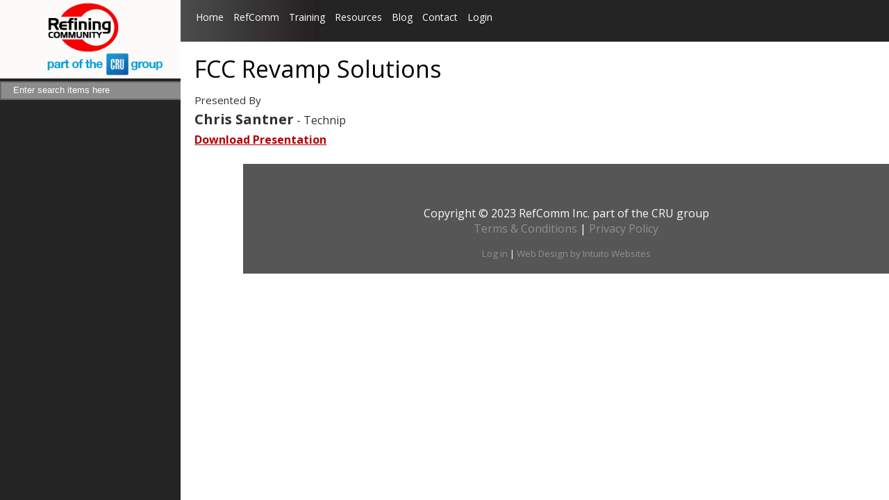

--- FILE ---
content_type: text/html; charset=UTF-8
request_url: https://refiningcommunity.com/presentation/fcc-revamp-solutions/
body_size: 11666
content:
<!DOCTYPE html>
<html lang="en">

	<head>
		<!-- Google Tag Manager -->
<script>(function(w,d,s,l,i){w[l]=w[l]||[];w[l].push({'gtm.start':
new Date().getTime(),event:'gtm.js'});var f=d.getElementsByTagName(s)[0],
j=d.createElement(s),dl=l!='dataLayer'?'&l='+l:'';j.async=true;j.src=
'https://www.googletagmanager.com/gtm.js?id='+i+dl;f.parentNode.insertBefore(j,f);
})(window,document,'script','dataLayer','GTM-5S835Z3');</script>
<!-- End Google Tag Manager -->
		<meta charset="utf-8" />
		<meta name="viewport" content="width=device-width, initial-scale=1.0" />
		<title>
			Refining Community 
			 |  &raquo; FCC Revamp Solutions		</title>
		<link rel="alternate" type="application/rss+xml" title="Refining Community RSS Feed" href="https://refiningcommunity.com/feed/" />
		<link rel="pingback" href="https://refiningcommunity.com/xmlrpc.php" />
		<link rel="stylesheet" href="https://refiningcommunity.com/wp-content/themes/refining-community/style.css" type="text/css" media="screen" />
		<script src="https://refiningcommunity.com/wp-content/themes/refining-community/js/respond.min.js"></script>
		<link rel='stylesheet' href='http://fonts.googleapis.com/css?family=Open+Sans:400,700' type='text/css' media="screen" />
		<link href='http://fonts.googleapis.com/css?family=Open+Sans+Condensed:700,300' rel='stylesheet' type='text/css'>
		<link rel="icon" href="https://refiningcommunity.com/wp-content/themes/refining-community/favicon.png" type="image/png" />
				        		

        <!--[if lt IE 9]>
    		<script>
            document.createElement('header');
            document.createElement('nav');
            document.createElement('section');
            document.createElement('article');
            document.createElement('aside');
            document.createElement('footer');
            document.createElement('hgroup');
            </script>
            
            <style>
                header, nav, section, article, aside, footer, hgroup { 
                    display: block; }
            </style>
     
	        <link rel="stylesheet" href="https://refiningcommunity.com/wp-content/themes/refining-community/style-ie.css">
        <![endif]-->
        
		<meta name='robots' content='max-image-preview:large' />
	<style>img:is([sizes="auto" i], [sizes^="auto," i]) { contain-intrinsic-size: 3000px 1500px }</style>
	<link rel='dns-prefetch' href='//fonts.googleapis.com' />
<link rel='dns-prefetch' href='//www.googletagmanager.com' />
<script type="text/javascript">
/* <![CDATA[ */
window._wpemojiSettings = {"baseUrl":"https:\/\/s.w.org\/images\/core\/emoji\/16.0.1\/72x72\/","ext":".png","svgUrl":"https:\/\/s.w.org\/images\/core\/emoji\/16.0.1\/svg\/","svgExt":".svg","source":{"concatemoji":"https:\/\/refiningcommunity.com\/wp-includes\/js\/wp-emoji-release.min.js?ver=6.8.3"}};
/*! This file is auto-generated */
!function(s,n){var o,i,e;function c(e){try{var t={supportTests:e,timestamp:(new Date).valueOf()};sessionStorage.setItem(o,JSON.stringify(t))}catch(e){}}function p(e,t,n){e.clearRect(0,0,e.canvas.width,e.canvas.height),e.fillText(t,0,0);var t=new Uint32Array(e.getImageData(0,0,e.canvas.width,e.canvas.height).data),a=(e.clearRect(0,0,e.canvas.width,e.canvas.height),e.fillText(n,0,0),new Uint32Array(e.getImageData(0,0,e.canvas.width,e.canvas.height).data));return t.every(function(e,t){return e===a[t]})}function u(e,t){e.clearRect(0,0,e.canvas.width,e.canvas.height),e.fillText(t,0,0);for(var n=e.getImageData(16,16,1,1),a=0;a<n.data.length;a++)if(0!==n.data[a])return!1;return!0}function f(e,t,n,a){switch(t){case"flag":return n(e,"\ud83c\udff3\ufe0f\u200d\u26a7\ufe0f","\ud83c\udff3\ufe0f\u200b\u26a7\ufe0f")?!1:!n(e,"\ud83c\udde8\ud83c\uddf6","\ud83c\udde8\u200b\ud83c\uddf6")&&!n(e,"\ud83c\udff4\udb40\udc67\udb40\udc62\udb40\udc65\udb40\udc6e\udb40\udc67\udb40\udc7f","\ud83c\udff4\u200b\udb40\udc67\u200b\udb40\udc62\u200b\udb40\udc65\u200b\udb40\udc6e\u200b\udb40\udc67\u200b\udb40\udc7f");case"emoji":return!a(e,"\ud83e\udedf")}return!1}function g(e,t,n,a){var r="undefined"!=typeof WorkerGlobalScope&&self instanceof WorkerGlobalScope?new OffscreenCanvas(300,150):s.createElement("canvas"),o=r.getContext("2d",{willReadFrequently:!0}),i=(o.textBaseline="top",o.font="600 32px Arial",{});return e.forEach(function(e){i[e]=t(o,e,n,a)}),i}function t(e){var t=s.createElement("script");t.src=e,t.defer=!0,s.head.appendChild(t)}"undefined"!=typeof Promise&&(o="wpEmojiSettingsSupports",i=["flag","emoji"],n.supports={everything:!0,everythingExceptFlag:!0},e=new Promise(function(e){s.addEventListener("DOMContentLoaded",e,{once:!0})}),new Promise(function(t){var n=function(){try{var e=JSON.parse(sessionStorage.getItem(o));if("object"==typeof e&&"number"==typeof e.timestamp&&(new Date).valueOf()<e.timestamp+604800&&"object"==typeof e.supportTests)return e.supportTests}catch(e){}return null}();if(!n){if("undefined"!=typeof Worker&&"undefined"!=typeof OffscreenCanvas&&"undefined"!=typeof URL&&URL.createObjectURL&&"undefined"!=typeof Blob)try{var e="postMessage("+g.toString()+"("+[JSON.stringify(i),f.toString(),p.toString(),u.toString()].join(",")+"));",a=new Blob([e],{type:"text/javascript"}),r=new Worker(URL.createObjectURL(a),{name:"wpTestEmojiSupports"});return void(r.onmessage=function(e){c(n=e.data),r.terminate(),t(n)})}catch(e){}c(n=g(i,f,p,u))}t(n)}).then(function(e){for(var t in e)n.supports[t]=e[t],n.supports.everything=n.supports.everything&&n.supports[t],"flag"!==t&&(n.supports.everythingExceptFlag=n.supports.everythingExceptFlag&&n.supports[t]);n.supports.everythingExceptFlag=n.supports.everythingExceptFlag&&!n.supports.flag,n.DOMReady=!1,n.readyCallback=function(){n.DOMReady=!0}}).then(function(){return e}).then(function(){var e;n.supports.everything||(n.readyCallback(),(e=n.source||{}).concatemoji?t(e.concatemoji):e.wpemoji&&e.twemoji&&(t(e.twemoji),t(e.wpemoji)))}))}((window,document),window._wpemojiSettings);
/* ]]> */
</script>
<link rel='stylesheet' id='farbtastic-css' href='https://refiningcommunity.com/wp-admin/css/farbtastic.min.css?ver=1.3u1' type='text/css' media='all' />
<link rel='stylesheet' id='upme_google_fonts-css' href='//fonts.googleapis.com/css?family=Open+Sans%3A400italic%2C700italic%2C400%2C700&#038;subset=latin%2Clatin-ext&#038;ver=6.8.3' type='text/css' media='all' />
<link rel='stylesheet' id='upme_font_awesome-css' href='https://refiningcommunity.com/wp-content/plugins/upme/css/font-awesome.min.css?ver=6.8.3' type='text/css' media='all' />
<link rel='stylesheet' id='upme_css-css' href='https://refiningcommunity.com/wp-content/plugins/upme/css/upme.css?ver=6.8.3' type='text/css' media='all' />
<link rel='stylesheet' id='upme_style-css' href='https://refiningcommunity.com/wp-content/plugins/upme/styles/default.css?ver=6.8.3' type='text/css' media='all' />
<link rel='stylesheet' id='upme_responsive-css' href='https://refiningcommunity.com/wp-content/plugins/upme/css/upme-responsive.css?ver=6.8.3' type='text/css' media='all' />
<style id='wp-emoji-styles-inline-css' type='text/css'>

	img.wp-smiley, img.emoji {
		display: inline !important;
		border: none !important;
		box-shadow: none !important;
		height: 1em !important;
		width: 1em !important;
		margin: 0 0.07em !important;
		vertical-align: -0.1em !important;
		background: none !important;
		padding: 0 !important;
	}
</style>
<link rel='stylesheet' id='wp-block-library-css' href='https://refiningcommunity.com/wp-includes/css/dist/block-library/style.min.css?ver=6.8.3' type='text/css' media='all' />
<style id='classic-theme-styles-inline-css' type='text/css'>
/*! This file is auto-generated */
.wp-block-button__link{color:#fff;background-color:#32373c;border-radius:9999px;box-shadow:none;text-decoration:none;padding:calc(.667em + 2px) calc(1.333em + 2px);font-size:1.125em}.wp-block-file__button{background:#32373c;color:#fff;text-decoration:none}
</style>
<style id='global-styles-inline-css' type='text/css'>
:root{--wp--preset--aspect-ratio--square: 1;--wp--preset--aspect-ratio--4-3: 4/3;--wp--preset--aspect-ratio--3-4: 3/4;--wp--preset--aspect-ratio--3-2: 3/2;--wp--preset--aspect-ratio--2-3: 2/3;--wp--preset--aspect-ratio--16-9: 16/9;--wp--preset--aspect-ratio--9-16: 9/16;--wp--preset--color--black: #000000;--wp--preset--color--cyan-bluish-gray: #abb8c3;--wp--preset--color--white: #ffffff;--wp--preset--color--pale-pink: #f78da7;--wp--preset--color--vivid-red: #cf2e2e;--wp--preset--color--luminous-vivid-orange: #ff6900;--wp--preset--color--luminous-vivid-amber: #fcb900;--wp--preset--color--light-green-cyan: #7bdcb5;--wp--preset--color--vivid-green-cyan: #00d084;--wp--preset--color--pale-cyan-blue: #8ed1fc;--wp--preset--color--vivid-cyan-blue: #0693e3;--wp--preset--color--vivid-purple: #9b51e0;--wp--preset--gradient--vivid-cyan-blue-to-vivid-purple: linear-gradient(135deg,rgba(6,147,227,1) 0%,rgb(155,81,224) 100%);--wp--preset--gradient--light-green-cyan-to-vivid-green-cyan: linear-gradient(135deg,rgb(122,220,180) 0%,rgb(0,208,130) 100%);--wp--preset--gradient--luminous-vivid-amber-to-luminous-vivid-orange: linear-gradient(135deg,rgba(252,185,0,1) 0%,rgba(255,105,0,1) 100%);--wp--preset--gradient--luminous-vivid-orange-to-vivid-red: linear-gradient(135deg,rgba(255,105,0,1) 0%,rgb(207,46,46) 100%);--wp--preset--gradient--very-light-gray-to-cyan-bluish-gray: linear-gradient(135deg,rgb(238,238,238) 0%,rgb(169,184,195) 100%);--wp--preset--gradient--cool-to-warm-spectrum: linear-gradient(135deg,rgb(74,234,220) 0%,rgb(151,120,209) 20%,rgb(207,42,186) 40%,rgb(238,44,130) 60%,rgb(251,105,98) 80%,rgb(254,248,76) 100%);--wp--preset--gradient--blush-light-purple: linear-gradient(135deg,rgb(255,206,236) 0%,rgb(152,150,240) 100%);--wp--preset--gradient--blush-bordeaux: linear-gradient(135deg,rgb(254,205,165) 0%,rgb(254,45,45) 50%,rgb(107,0,62) 100%);--wp--preset--gradient--luminous-dusk: linear-gradient(135deg,rgb(255,203,112) 0%,rgb(199,81,192) 50%,rgb(65,88,208) 100%);--wp--preset--gradient--pale-ocean: linear-gradient(135deg,rgb(255,245,203) 0%,rgb(182,227,212) 50%,rgb(51,167,181) 100%);--wp--preset--gradient--electric-grass: linear-gradient(135deg,rgb(202,248,128) 0%,rgb(113,206,126) 100%);--wp--preset--gradient--midnight: linear-gradient(135deg,rgb(2,3,129) 0%,rgb(40,116,252) 100%);--wp--preset--font-size--small: 13px;--wp--preset--font-size--medium: 20px;--wp--preset--font-size--large: 36px;--wp--preset--font-size--x-large: 42px;--wp--preset--spacing--20: 0.44rem;--wp--preset--spacing--30: 0.67rem;--wp--preset--spacing--40: 1rem;--wp--preset--spacing--50: 1.5rem;--wp--preset--spacing--60: 2.25rem;--wp--preset--spacing--70: 3.38rem;--wp--preset--spacing--80: 5.06rem;--wp--preset--shadow--natural: 6px 6px 9px rgba(0, 0, 0, 0.2);--wp--preset--shadow--deep: 12px 12px 50px rgba(0, 0, 0, 0.4);--wp--preset--shadow--sharp: 6px 6px 0px rgba(0, 0, 0, 0.2);--wp--preset--shadow--outlined: 6px 6px 0px -3px rgba(255, 255, 255, 1), 6px 6px rgba(0, 0, 0, 1);--wp--preset--shadow--crisp: 6px 6px 0px rgba(0, 0, 0, 1);}:where(.is-layout-flex){gap: 0.5em;}:where(.is-layout-grid){gap: 0.5em;}body .is-layout-flex{display: flex;}.is-layout-flex{flex-wrap: wrap;align-items: center;}.is-layout-flex > :is(*, div){margin: 0;}body .is-layout-grid{display: grid;}.is-layout-grid > :is(*, div){margin: 0;}:where(.wp-block-columns.is-layout-flex){gap: 2em;}:where(.wp-block-columns.is-layout-grid){gap: 2em;}:where(.wp-block-post-template.is-layout-flex){gap: 1.25em;}:where(.wp-block-post-template.is-layout-grid){gap: 1.25em;}.has-black-color{color: var(--wp--preset--color--black) !important;}.has-cyan-bluish-gray-color{color: var(--wp--preset--color--cyan-bluish-gray) !important;}.has-white-color{color: var(--wp--preset--color--white) !important;}.has-pale-pink-color{color: var(--wp--preset--color--pale-pink) !important;}.has-vivid-red-color{color: var(--wp--preset--color--vivid-red) !important;}.has-luminous-vivid-orange-color{color: var(--wp--preset--color--luminous-vivid-orange) !important;}.has-luminous-vivid-amber-color{color: var(--wp--preset--color--luminous-vivid-amber) !important;}.has-light-green-cyan-color{color: var(--wp--preset--color--light-green-cyan) !important;}.has-vivid-green-cyan-color{color: var(--wp--preset--color--vivid-green-cyan) !important;}.has-pale-cyan-blue-color{color: var(--wp--preset--color--pale-cyan-blue) !important;}.has-vivid-cyan-blue-color{color: var(--wp--preset--color--vivid-cyan-blue) !important;}.has-vivid-purple-color{color: var(--wp--preset--color--vivid-purple) !important;}.has-black-background-color{background-color: var(--wp--preset--color--black) !important;}.has-cyan-bluish-gray-background-color{background-color: var(--wp--preset--color--cyan-bluish-gray) !important;}.has-white-background-color{background-color: var(--wp--preset--color--white) !important;}.has-pale-pink-background-color{background-color: var(--wp--preset--color--pale-pink) !important;}.has-vivid-red-background-color{background-color: var(--wp--preset--color--vivid-red) !important;}.has-luminous-vivid-orange-background-color{background-color: var(--wp--preset--color--luminous-vivid-orange) !important;}.has-luminous-vivid-amber-background-color{background-color: var(--wp--preset--color--luminous-vivid-amber) !important;}.has-light-green-cyan-background-color{background-color: var(--wp--preset--color--light-green-cyan) !important;}.has-vivid-green-cyan-background-color{background-color: var(--wp--preset--color--vivid-green-cyan) !important;}.has-pale-cyan-blue-background-color{background-color: var(--wp--preset--color--pale-cyan-blue) !important;}.has-vivid-cyan-blue-background-color{background-color: var(--wp--preset--color--vivid-cyan-blue) !important;}.has-vivid-purple-background-color{background-color: var(--wp--preset--color--vivid-purple) !important;}.has-black-border-color{border-color: var(--wp--preset--color--black) !important;}.has-cyan-bluish-gray-border-color{border-color: var(--wp--preset--color--cyan-bluish-gray) !important;}.has-white-border-color{border-color: var(--wp--preset--color--white) !important;}.has-pale-pink-border-color{border-color: var(--wp--preset--color--pale-pink) !important;}.has-vivid-red-border-color{border-color: var(--wp--preset--color--vivid-red) !important;}.has-luminous-vivid-orange-border-color{border-color: var(--wp--preset--color--luminous-vivid-orange) !important;}.has-luminous-vivid-amber-border-color{border-color: var(--wp--preset--color--luminous-vivid-amber) !important;}.has-light-green-cyan-border-color{border-color: var(--wp--preset--color--light-green-cyan) !important;}.has-vivid-green-cyan-border-color{border-color: var(--wp--preset--color--vivid-green-cyan) !important;}.has-pale-cyan-blue-border-color{border-color: var(--wp--preset--color--pale-cyan-blue) !important;}.has-vivid-cyan-blue-border-color{border-color: var(--wp--preset--color--vivid-cyan-blue) !important;}.has-vivid-purple-border-color{border-color: var(--wp--preset--color--vivid-purple) !important;}.has-vivid-cyan-blue-to-vivid-purple-gradient-background{background: var(--wp--preset--gradient--vivid-cyan-blue-to-vivid-purple) !important;}.has-light-green-cyan-to-vivid-green-cyan-gradient-background{background: var(--wp--preset--gradient--light-green-cyan-to-vivid-green-cyan) !important;}.has-luminous-vivid-amber-to-luminous-vivid-orange-gradient-background{background: var(--wp--preset--gradient--luminous-vivid-amber-to-luminous-vivid-orange) !important;}.has-luminous-vivid-orange-to-vivid-red-gradient-background{background: var(--wp--preset--gradient--luminous-vivid-orange-to-vivid-red) !important;}.has-very-light-gray-to-cyan-bluish-gray-gradient-background{background: var(--wp--preset--gradient--very-light-gray-to-cyan-bluish-gray) !important;}.has-cool-to-warm-spectrum-gradient-background{background: var(--wp--preset--gradient--cool-to-warm-spectrum) !important;}.has-blush-light-purple-gradient-background{background: var(--wp--preset--gradient--blush-light-purple) !important;}.has-blush-bordeaux-gradient-background{background: var(--wp--preset--gradient--blush-bordeaux) !important;}.has-luminous-dusk-gradient-background{background: var(--wp--preset--gradient--luminous-dusk) !important;}.has-pale-ocean-gradient-background{background: var(--wp--preset--gradient--pale-ocean) !important;}.has-electric-grass-gradient-background{background: var(--wp--preset--gradient--electric-grass) !important;}.has-midnight-gradient-background{background: var(--wp--preset--gradient--midnight) !important;}.has-small-font-size{font-size: var(--wp--preset--font-size--small) !important;}.has-medium-font-size{font-size: var(--wp--preset--font-size--medium) !important;}.has-large-font-size{font-size: var(--wp--preset--font-size--large) !important;}.has-x-large-font-size{font-size: var(--wp--preset--font-size--x-large) !important;}
:where(.wp-block-post-template.is-layout-flex){gap: 1.25em;}:where(.wp-block-post-template.is-layout-grid){gap: 1.25em;}
:where(.wp-block-columns.is-layout-flex){gap: 2em;}:where(.wp-block-columns.is-layout-grid){gap: 2em;}
:root :where(.wp-block-pullquote){font-size: 1.5em;line-height: 1.6;}
</style>
<link rel='stylesheet' id='ajax-load-more-css' href='https://refiningcommunity.com/wp-content/plugins/ajax-load-more/core/css/ajax-load-more.css?ver=6.8.3' type='text/css' media='all' />
<link rel='stylesheet' id='contact-form-7-css' href='https://refiningcommunity.com/wp-content/plugins/contact-form-7/includes/css/styles.css?ver=4.3.1' type='text/css' media='all' />
<link rel='stylesheet' id='post-tiles-css' href='https://refiningcommunity.com/wp-content/plugins/post-tiles/post-tiles.css?ver=1687390669' type='text/css' media='all' />
<link rel='stylesheet' id='bbp-default-css' href='https://refiningcommunity.com/wp-content/plugins/bbpress/templates/default/css/bbpress.css?ver=2.5.14-6684' type='text/css' media='screen' />
<link rel='stylesheet' id='ir-css-css' href='https://refiningcommunity.com/wp-content/plugins/intuito-refineries/styles/ir-style.css?ver=6.8.3' type='text/css' media='all' />
<link rel='stylesheet' id='wp-show-posts-css' href='https://refiningcommunity.com/wp-content/plugins/wp-show-posts/css/wp-show-posts-min.css?ver=1.1.3' type='text/css' media='all' />
<link rel='stylesheet' id='tablepress-default-css' href='https://refiningcommunity.com/wp-content/uploads/tablepress-combined.min.css?ver=41' type='text/css' media='all' />
<link rel='stylesheet' id='dry_awp_theme_style-css' href='https://refiningcommunity.com/wp-content/plugins/advanced-wp-columns/assets/css/awp-columns.css?ver=6.8.3' type='text/css' media='all' />
<style id='dry_awp_theme_style-inline-css' type='text/css'>
@media screen and (max-width: 1024px) {	.csColumn {		clear: both !important;		float: none !important;		text-align: center !important;		margin-left:  10% !important;		margin-right: 10% !important;		width: 80% !important;	}	.csColumnGap {		display: none !important;	}}
</style>
<link rel='stylesheet' id='pcs-styles-css' href='https://refiningcommunity.com/wp-content/plugins/post-content-shortcodes/default-styles.css?ver=0.3' type='text/css' media='screen' />
<script type="text/javascript" src="https://refiningcommunity.com/wp-includes/js/jquery/jquery.min.js?ver=3.7.1" id="jquery-core-js"></script>
<script type="text/javascript" src="https://refiningcommunity.com/wp-includes/js/jquery/jquery-migrate.min.js?ver=3.4.1" id="jquery-migrate-js"></script>
<script type="text/javascript" src="https://refiningcommunity.com/wp-content/plugins/upme/js/upme-fitvids.js?ver=6.8.3" id="upme_fitvids_js-js"></script>
<script type="text/javascript" id="upme_tmce-js-extra">
/* <![CDATA[ */
var UPMETmce = {"InsertUPMEShortcode":"Insert UPME Shortcode","LoginRegistrationForms":"Login \/ Registration Forms","FrontRegistrationForm":"Front-end Registration Form","RegFormCustomRedirect":"Registration Form with Custom Redirect","RegFormCaptcha":"Registration Form with Captcha","RegFormNoCaptcha":"Registration Form without Captcha","FrontLoginForm":"Front-end Login Form","SidebarLoginWidget":"Sidebar Login Widget (use in text widget)","LoginFormCustomRedirect":"Login Form with Custom Redirect","LogoutButton":"Logout Button","LogoutButtonCustomRedirect":"Logout Button with Custom Redirect","SingleProfile":"Single Profile","LoggedUserProfile":"Logged in User Profile","LoggedUserProfileUserID":"Logged in User Profile showing User ID","LoggedUserProfileHideStats":"Logged in User Profile without Stats","LoggedUserProfileUserRole":"Logged in User Profile showing User Role","LoggedUserProfileStatus":"Logged in User Profile showing Profile Status","LoggedUserProfileLogoutRedirect":"Logged in User Profile with Logout Redirect","PostAuthorProfile":"Post Author Profile","SpecificUserProfile":"Specific User Profile","MultipleProfilesMemberList":"Multiple Profiles \/ Member List","GroupSpecificUsers":"Group of Specific Users","AllUsers":"All Users","AllUsersCompactView":"All Users in Compact View","AllUsersCompactViewHalfWidth":"All Users in Compact View, Half Width","AllUsersModalWindow":"All Users in Modal Windows","AllUsersNewWindow":"All Users in New Windows","UsersBasedUserRole":"Users Based on User Role","AdministratorUsersOnly":"Administrator Users Only","AllUsersOrderedDisplayName":"All Users Ordered by Display Name","AllUsersOrderedPostCount":"All Users Ordered by Post Count","AllUsersOrderedRegistrationDate":"All Users Ordered by Registration Date","AllUsersOrderedCustomField":"All Users Ordered by Custom Field","AllUsersUserID":"All Users showing User ID","GroupUsersCustomField":"Group Users by Custom Field Values","HideUsersUntilSearch":"Hide All Users until Search","SearchProfile":"Search Profiles","SearchCustomFieldFilters":"Search with Custom Field Filters","PrivateContentLoginRequired":"Private Content (Login Required)","ShortcodeOptionExamples":"Shortcode Option Examples","HideUserStatistics":"Hide User Statistics","HideUserSocialBar":"Hide User Social Bar","HalfWidthProfileView":"1\/2 Width Profile View","CompactViewNoExtraFields":"Compact View (No extra fields)","CustomizedProfileFields":"Customized Profile Fields","ShowUserIDProfiles":"Show User ID on Profiles","LimitResultsMemberList":"Limit Results on Member List","ShowResultCountMemberList":"Show Result Count on Member List"};
/* ]]> */
</script>
<script type="text/javascript" src="https://refiningcommunity.com/wp-content/plugins/upme/admin/js/tinymce_language_strings.js?ver=6.8.3" id="upme_tmce-js"></script>
<script type="text/javascript" src="https://refiningcommunity.com/wp-content/plugins/intuito-refineries/scripts/ir-jquery.js?ver=6.8.3" id="ir-jquery-js"></script>
<script type="text/javascript" src="https://refiningcommunity.com/wp-content/themes/refining-community/js/jquery-functions.js?ver=1" id="intuito-jquery-functions-js"></script>
<script type="text/javascript" src="https://refiningcommunity.com/wp-content/themes/refining-community/presentations-filter/presentations.js?ver=1" id="presentations-js"></script>
<script type="text/javascript" src="https://refiningcommunity.com/wp-content/plugins/plugpressario-fixed-n-sticky/js/fixed_n_sticky-1.6.js?ver=6.8.3" id="plugpressario-fixed-n-sticky-js"></script>
<link rel="https://api.w.org/" href="https://refiningcommunity.com/wp-json/" /><link rel="EditURI" type="application/rsd+xml" title="RSD" href="https://refiningcommunity.com/xmlrpc.php?rsd" />
<link rel="canonical" href="https://refiningcommunity.com/presentation/fcc-revamp-solutions/" />
<link rel='shortlink' href='https://refiningcommunity.com/?p=26741' />
<link rel="alternate" title="oEmbed (JSON)" type="application/json+oembed" href="https://refiningcommunity.com/wp-json/oembed/1.0/embed?url=https%3A%2F%2Frefiningcommunity.com%2Fpresentation%2Ffcc-revamp-solutions%2F" />
<link rel="alternate" title="oEmbed (XML)" type="text/xml+oembed" href="https://refiningcommunity.com/wp-json/oembed/1.0/embed?url=https%3A%2F%2Frefiningcommunity.com%2Fpresentation%2Ffcc-revamp-solutions%2F&#038;format=xml" />
<meta name="generator" content="Site Kit by Google 1.170.0" /><style>#responsive-menu .appendLink, #responsive-menu .responsive-menu li a, #responsive-menu #responsive-menu-title a,#responsive-menu .responsive-menu, #responsive-menu div, #responsive-menu .responsive-menu li, #responsive-menu{box-sizing: content-box !important;-moz-box-sizing: content-box !important;-webkit-box-sizing: content-box !important;-o-box-sizing: content-box !important}.RMPushOpen{width: 100% !important;overflow-x: hidden !important;height: 100% !important}.RMPushSlide{position: relative;left: 100%}#responsive-menu{position: fixed;overflow-y: auto;bottom: 0px;width: 100%;left: -100%;top: 0px;background: #43494C;z-index: 9999;box-shadow: 0px 1px 8px #333333;font-size: 13px !important;max-width: 999px;display: none}#responsive-menu.admin-bar-showing{padding-top: 32px}#click-menu.admin-bar-showing{margin-top: 32px}#responsive-menu #rm-additional-content{padding: 10px 5% !important;width: 90% !important;color: #FFFFFF}#responsive-menu .appendLink{right: 0px !important;position: absolute !important;border: 1px solid #3C3C3C !important;padding: 12px 10px !important;color: #FFFFFF !important;background: #43494C !important;height: 20px !important;line-height: 20px !important;border-right: 0px !important}#responsive-menu .appendLink:hover{cursor: pointer;background: #3C3C3C !important;color: #FFFFFF !important}#responsive-menu .responsive-menu, #responsive-menu div, #responsive-menu .responsive-menu li,#responsive-menu{text-align: left !important}#responsive-menu .RMImage{vertical-align: middle;margin-right: 10px;display: inline-block}#responsive-menu.RMOpened{}#responsive-menu,#responsive-menu input{}#responsive-menu #responsive-menu-title{width: 95% !important;font-size: 14px !important;padding: 20px 0px 20px 5% !important;margin-left: 0px !important;background: #43494C !important;white-space: nowrap !important}#responsive-menu #responsive-menu-title,#responsive-menu #responsive-menu-title a{color: #FFFFFF !important;text-decoration: none !important;overflow: hidden !important}#responsive-menu #responsive-menu-title a:hover{color: #FFFFFF !important;text-decoration: none !important}#responsive-menu .appendLink,#responsive-menu .responsive-menu li a,#responsive-menu #responsive-menu-title a{transition: 1s all;-webkit-transition: 1s all;-moz-transition: 1s all;-o-transition: 1s all}#responsive-menu .responsive-menu{width: 100% !important;list-style-type: none !important;margin: 0px !important}#responsive-menu .responsive-menu li.current-menu-item > a,#responsive-menu .responsive-menu li.current-menu-item > .appendLink,#responsive-menu .responsive-menu li.current_page_item > a,#responsive-menu .responsive-menu li.current_page_item > .appendLink{background: #43494C !important;color: #FFFFFF !important}#responsive-menu .responsive-menu li.current-menu-item > a:hover,#responsive-menu .responsive-menu li.current-menu-item > .appendLink:hover,#responsive-menu .responsive-menu li.current_page_item > a:hover,#responsive-menu .responsive-menu li.current_page_item > .appendLink:hover{background: #43494C !important;color: #FFFFFF !important}#responsive-menu.responsive-menu ul{margin-left: 0px !important}#responsive-menu .responsive-menu li{list-style-type: none !important;position: relative !important}#responsive-menu .responsive-menu ul li:last-child{padding-bottom: 0px !important}#responsive-menu .responsive-menu li a{padding: 12px 0px 12px 5% !important;width: 95% !important;display: block !important;height: 20px !important;line-height: 20px !important;overflow: hidden !important;white-space: nowrap !important;color: #FFFFFF !important;border-top: 1px solid #3C3C3C !important;text-decoration: none !important}#click-menu{text-align: center;cursor: pointer;font-size: 13px !important;display: none;position: fixed;right: 5%;top: 10px;color: #FFFFFF;background: #000000;padding: 5px;z-index: 9999}#responsive-menu #responsiveSearch{display: block !important;width: 95% !important;padding-left: 5% !important;border-top: 1px solid #3C3C3C !important;clear: both !important;padding-top: 10px !important;padding-bottom: 10px !important;height: 40px !important;line-height: 40px !important}#responsive-menu #responsiveSearchSubmit{display: none !important}#responsive-menu #responsiveSearchInput{width: 91% !important;padding: 5px 0px 5px 3% !important;-webkit-appearance: none !important;border-radius: 2px !important;border: 1px solid #3C3C3C !important}#responsive-menu .responsive-menu,#responsive-menu div,#responsive-menu .responsive-menu li{width: 100% !important;margin-left: 0px !important;padding-left: 0px !important}#responsive-menu .responsive-menu li li a{padding-left: 10% !important;width: 90% !important;overflow: hidden !important}#responsive-menu .responsive-menu li li li a{padding-left: 15% !important;width: 85% !important;overflow: hidden !important}#responsive-menu .responsive-menu li li li li a{padding-left: 20% !important;width: 80% !important;overflow: hidden !important}#responsive-menu .responsive-menu li li li li li a{padding-left: 25% !important;width: 75% !important;overflow: hidden !important}#responsive-menu .responsive-menu li a:hover{background: #3C3C3C !important;color: #FFFFFF !important;list-style-type: none !important;text-decoration: none !important}#click-menu #RMX{display: none;font-size: 24px;line-height: 27px !important;height: 27px !important;color: #FFFFFF !important}#click-menu .threeLines{width: 33px !important;height: 27px !important;margin: auto !important}#click-menu .threeLines .line{height: 5px !important;margin-bottom: 6px !important;background: #FFFFFF !important;width: 100% !important}#click-menu .threeLines .line.last{margin-bottom: 0px !important}@media only screen and ( min-width : 0px ) and ( max-width : 1000px ){#click-menu{display: block}.menu-main{display: none !important}}</style>
<!-- This site is using AdRotate v5.4.1 to display their advertisements - https://ajdg.solutions/products/adrotate-for-wordpress/ -->
<!-- AdRotate CSS -->
<style type="text/css" media="screen">
	.g { margin:0px; padding:0px; overflow:hidden; line-height:1; zoom:1; }
	.g img { height:auto; }
	.g-col { position:relative; float:left; }
	.g-col:first-child { margin-left: 0; }
	.g-col:last-child { margin-right: 0; }
	@media only screen and (max-width: 480px) {
		.g-col, .g-dyn, .g-single { width:100%; margin-left:0; margin-right:0; }
	}
</style>
<!-- /AdRotate CSS -->

<meta property="og:title" content="FCC Revamp Solutions" /><meta property="og:type" content="article" /><meta property="og:url" content="https://refiningcommunity.com/presentation/fcc-revamp-solutions/" /><meta property="og:site_name" content="Refining Community" /><meta property="og:description" content="" />    <!-- Global site tag (gtag.js) - Google Analytics -->
    <script async src="https://www.googletagmanager.com/gtag/js?id=G-JKBHTRKM84"></script>
    <script>
      window.dataLayer = window.dataLayer || [];
      function gtag(){dataLayer.push(arguments);}
      gtag('js', new Date());

      gtag('config', 'G-JKBHTRKM84');
    </script>
 					</head>
    	<body id="page-26741">
	
<!-- Google Tag Manager (noscript) -->
<noscript><iframe src="https://www.googletagmanager.com/ns.html?id=GTM-5S835Z3"
height="0" width="0" style="display:none;visibility:hidden"></iframe></noscript>
<!-- End Google Tag Manager (noscript) -->
				<div class="wrapper">
    		<div class="sidebar">
    <div class="logo">
                    <div class="sub-site-logo" style="background:#FCFBF9">
                <a href="https://refiningcommunity.com">
                    <img src="https://refiningcommunity.com/wp-content/themes/refining-community/images/logo-refiningcommunity.png" alt="Refining Community Logo" />
                </a>
            </div>
            
            <div style="clear:both"></div>
            <style>.sidebar-inner { /* background-image:url('https://refiningcommunity.com/wp-content/themes/refining-community/images/sidebar-grad-refiningcomm.jpg'); */ }</style>
                        </div>
    <div class="sidebar-toggle"></div>
    <div class="sidebar-inner">
                                <div class="searchcontainer sb-searchcontainer">
                    <form role="search" method="get" id="searchform" action="https://refiningcommunity.com/">
                        <div>
                            <input type="text" value="" name="s" id="s" placeholder="Enter search items here" />
                            <input type="hidden" name="search-type" value="normal" />
                            <input type="submit" id="searchsubmit" value="Search" />
                        </div>
                    </form>
                </div>
                    
                                <div class="sidebar-ad">
                            <!-- Either there are no banners, they are disabled or none qualified for this location! -->                        </div>
                        <div class="sidebar-ad">
                            <!-- Either there are no banners, they are disabled or none qualified for this location! -->                        </div>
                        <div class="sidebar-ad">
                            <!-- Either there are no banners, they are disabled or none qualified for this location! -->                        </div>
                                        <div class="conference-sidebar">
                        <h2 style="color:#fff;display:none">This is a refcom page</h2>
                <a href="">
                    <img src="" />
                </a>
            
                        
                        
                        
                        
                           
            </div>
</div>
</div>			<header class="header " style="background-image:url('https://refiningcommunity.com/wp-content/themes/refining-community/images/nav-grad-refiningcomm.jpg');" >
                <div class="logo-header">
                                <a href="https://refiningcommunity.com">
                <img src="https://refiningcommunity.com/wp-content/themes/refining-community/images/logo-refiningcommunity-responsive.png" alt="Refining Community Logo" />
            </a>
                        </div>
                    			<nav class="menu-main">
    				<ul id="nav" class="menu"><li id="menu-item-8359" class="menu-item menu-item-type-custom menu-item-object-custom menu-item-home menu-item-8359"><a href="https://refiningcommunity.com">Home</a></li>
<li id="menu-item-32094" class="menu-item menu-item-type-custom menu-item-object-custom menu-item-has-children menu-item-32094"><a href="#">RefComm</a>
<ul class="sub-menu">
	<li id="menu-item-32647" class="menu-item menu-item-type-custom menu-item-object-custom menu-item-32647"><a href="https://refiningcommunity.com/refcomm-galveston-2024/">RefComm Galveston 2024</a></li>
	<li id="menu-item-24677" class="menu-item menu-item-type-post_type menu-item-object-page menu-item-24677"><a href="https://refiningcommunity.com/presentations-archive/">Presentations Archive</a></li>
</ul>
</li>
<li id="menu-item-32608" class="menu-item menu-item-type-custom menu-item-object-custom menu-item-32608"><a target="_blank" href="https://events.crugroup.com/Refcomm/training">Training</a></li>
<li id="menu-item-19612" class="menu-item menu-item-type-custom menu-item-object-custom menu-item-has-children menu-item-19612"><a href="#">Resources</a>
<ul class="sub-menu">
	<li id="menu-item-29483" class="menu-item menu-item-type-post_type menu-item-object-page menu-item-29483"><a href="https://refiningcommunity.com/image-gallery/">Image Gallery</a></li>
	<li id="menu-item-27548" class="menu-item menu-item-type-post_type menu-item-object-page menu-item-27548"><a href="https://refiningcommunity.com/video-gallery/">Video Gallery</a></li>
	<li id="menu-item-28830" class="menu-item menu-item-type-post_type menu-item-object-page menu-item-28830"><a href="https://refiningcommunity.com/newsletter/">Newsletter</a></li>
	<li id="menu-item-29489" class="menu-item menu-item-type-custom menu-item-object-custom menu-item-29489"><a href="https://refiningcommunity.com/category/testimonials/">Testimonials</a></li>
	<li id="menu-item-32756" class="menu-item menu-item-type-custom menu-item-object-custom menu-item-32756"><a target="_blank" href="https://www.crugroup.com/privacy-policy/">Privacy Policy</a></li>
	<li id="menu-item-32885" class="menu-item menu-item-type-custom menu-item-object-custom menu-item-32885"><a target="_blank" href="https://coking.com/">Coking.com</a></li>
	<li id="menu-item-32886" class="menu-item menu-item-type-custom menu-item-object-custom menu-item-32886"><a target="_blank" href="https://catcracking.com">CatCracking.com</a></li>
	<li id="menu-item-32887" class="menu-item menu-item-type-custom menu-item-object-custom menu-item-32887"><a target="_blank" href="https://sulfurunit.com">SulfurUnit.com</a></li>
	<li id="menu-item-32888" class="menu-item menu-item-type-custom menu-item-object-custom menu-item-32888"><a target="_blank" href="https://refineryoperations.com">RefineryOperations.com</a></li>
</ul>
</li>
<li id="menu-item-15182" class="menu-item menu-item-type-post_type menu-item-object-page current_page_parent menu-item-15182"><a href="https://refiningcommunity.com/blog/">Blog</a></li>
<li id="menu-item-15179" class="menu-item menu-item-type-post_type menu-item-object-page menu-item-15179"><a href="https://refiningcommunity.com/contact/">Contact</a></li>
<li id="menu-item-27707" class="menu-item menu-item-type-post_type menu-item-object-page menu-item-27707"><a href="https://refiningcommunity.com/login/">Login</a></li>
<li id="menu-item-19953" class="menu-item menu-item-type-custom menu-item-object-custom menu-item-19953"><a href="https://refiningcommunity.com/profile">Profile</a></li>
</ul>                    <div style="clear: left"></div>
    			</nav>
			</header><!--Close Header-->
	
<section class="content">
            <header class="page-title">
        <h1>FCC Revamp Solutions</h1>
    </header>
    <script type="text/javascript">    FixedMenu.add("fixeddiv", { targetTop: 60, updateParentHeight: true });</script><div id="fixedcontainer">    <div id="fixeddiv">    <div class="social-bar">
        <div class="social-bar-inner">
            <ul>
                <li>
                    <a href="http://www.facebook.com/sharer/sharer.php?u=https://refiningcommunity.com/presentation/fcc-revamp-solutions/&title=FCC Revamp Solutions" >        		            
                        <img src="https://refiningcommunity.com/wp-content/themes/refining-community/images/facebook-hover.png" />
                    </a>
                 </li>        		        
                <li>
                    <a href="http://twitter.com/intent/tweet?status=https://refiningcommunity.com/presentation/fcc-revamp-solutions/+" target="_blank">        		            
                        <img src="https://refiningcommunity.com/wp-content/themes/refining-community/images/twitter-hover.png" />
                    </a>
                </li>        		        
                <li>
                    <a href="https://plus.google.com/share?url=" target="_blank">
                           <img src="https://refiningcommunity.com/wp-content/themes/refining-community/images/googleplus-hover.png" />
                    </a>
                </li> 
                <li>
                    <a href="mailto:?subject=FCC Revamp Solutions - Refining Community&body=Check out this site I came across https://refiningcommunity.com/presentation/fcc-revamp-solutions/">   
                        <img src="https://refiningcommunity.com/wp-content/themes/refining-community/images/email-hover.png" />
                    </a>
                </li>
                 <li><a href="http://www.linkedin.com/shareArticle?mini=true&url=https://refiningcommunity.com/presentation/fcc-revamp-solutions/&title=FCC Revamp Solutions&source=refiningcommunity.com" target="_blank">
                <img src="https://refiningcommunity.com/wp-content/themes/refining-community/images/linkedin-hover.png" title="Post this article to LinkedIn"/></a></li>
            </ul>        		    
            <div class="post-date">
                October 2, 2013            </div>        		    
            <div style="clear:both"></div>    		    
        </div>    		
    </div>    		
        </div></div>    <article class="post">	
        Presented By

        <div class=presenters>                    <h3>Chris Santner<span> - Technip</span></h3>
                </div>        
                    <div class="presentation-download">
                <a href="https://refiningcommunity.com/wp-content/uploads/2017/07/FCC-Revamp-Solutions-Santner-Technip-FCCU-New-Delhi-2013.pdf" target="_blank">
                    Download Presentation
                </a>
            </div>
                        
        <p style=display:none>
            Conference: 
            New Delhi 2013        </p>
                       
         
    </article>            
                    <div style="clear:both"></div>    
            </section><!-- close content -->
    		<div class="footer">
		    <div class="footer-widgets">
		        <div class="footer-widget" id="f1">
	<ul>
			</ul>
</div>		        <div class="footer-widget" id="f2">
	<ul>
			</ul>
</div>		        <div class="footer-widget" id="f3">
	<ul>
			</ul>
</div>		        <div class="footer-widget" id="f4">	<ul>			</ul></div>		        <div style="clear:left"></div>
		    </div>
						<div style="clear:both;"></div>
			<div class="siteinfo">
				<div class="footer-bottom">
	<ul>
		<li id="text-3" class="widget widget_text"><h2 class="widgettitle">Footer Bottom</h2>
			<div class="textwidget"><p>Copyright © 2023 RefComm Inc. part of the CRU group<br />
<a href="https://events.crugroup.com/refcomm/terms--conditions" target="_blank" rel="noopener">Terms &amp; Conditions</a> | <a href="https://events.crugroup.com/refcomm/privacy-policy" target="_blank" rel="noopener">Privacy Policy</a></p>
</div>
		</li>
	</ul>
</div>				<div style="text-align:center">
				    <a href="https://refiningcommunity.com/wp-login.php">Log in</a> | <a href="http://intuitowebsites.com" target=_blank>Web Design by Intuito Websites</a>
				</div>
			</div>
		</div><!--End Footer-->
	</section><!--Content-->

	</div><!--End Wrapper-->

	<script type="speculationrules">
{"prefetch":[{"source":"document","where":{"and":[{"href_matches":"\/*"},{"not":{"href_matches":["\/wp-*.php","\/wp-admin\/*","\/wp-content\/uploads\/*","\/wp-content\/*","\/wp-content\/plugins\/*","\/wp-content\/themes\/refining-community\/*","\/*\\?(.+)"]}},{"not":{"selector_matches":"a[rel~=\"nofollow\"]"}},{"not":{"selector_matches":".no-prefetch, .no-prefetch a"}}]},"eagerness":"conservative"}]}
</script>
<!-- Added by Responsive Menu Plugin for WordPress - http://responsive.menu -->

<div id="responsive-menu" >

    
        <div id="responsive-menu-title">

            
                                
            Refining Community                
                        
        </div>
    
    <div class="menu-main-nav-container"><ul id="menu-main-nav" class="responsive-menu"><li class="menu-item menu-item-type-custom menu-item-object-custom menu-item-home menu-item-8359"><a href="https://refiningcommunity.com">Home</a></li>
<li class="menu-item menu-item-type-custom menu-item-object-custom menu-item-has-children menu-item-32094"><a href="#">RefComm</a>
<ul class="sub-menu">
	<li class="menu-item menu-item-type-custom menu-item-object-custom menu-item-32647"><a href="https://refiningcommunity.com/refcomm-galveston-2024/">RefComm Galveston 2024</a></li>
	<li class="menu-item menu-item-type-post_type menu-item-object-page menu-item-24677"><a href="https://refiningcommunity.com/presentations-archive/">Presentations Archive</a></li>
</ul>
</li>
<li class="menu-item menu-item-type-custom menu-item-object-custom menu-item-32608"><a target="_blank" href="https://events.crugroup.com/Refcomm/training">Training</a></li>
<li class="menu-item menu-item-type-custom menu-item-object-custom menu-item-has-children menu-item-19612"><a href="#">Resources</a>
<ul class="sub-menu">
	<li class="menu-item menu-item-type-post_type menu-item-object-page menu-item-29483"><a href="https://refiningcommunity.com/image-gallery/">Image Gallery</a></li>
	<li class="menu-item menu-item-type-post_type menu-item-object-page menu-item-27548"><a href="https://refiningcommunity.com/video-gallery/">Video Gallery</a></li>
	<li class="menu-item menu-item-type-post_type menu-item-object-page menu-item-28830"><a href="https://refiningcommunity.com/newsletter/">Newsletter</a></li>
	<li class="menu-item menu-item-type-custom menu-item-object-custom menu-item-29489"><a href="https://refiningcommunity.com/category/testimonials/">Testimonials</a></li>
	<li class="menu-item menu-item-type-custom menu-item-object-custom menu-item-32756"><a target="_blank" href="https://www.crugroup.com/privacy-policy/">Privacy Policy</a></li>
	<li class="menu-item menu-item-type-custom menu-item-object-custom menu-item-32885"><a target="_blank" href="https://coking.com/">Coking.com</a></li>
	<li class="menu-item menu-item-type-custom menu-item-object-custom menu-item-32886"><a target="_blank" href="https://catcracking.com">CatCracking.com</a></li>
	<li class="menu-item menu-item-type-custom menu-item-object-custom menu-item-32887"><a target="_blank" href="https://sulfurunit.com">SulfurUnit.com</a></li>
	<li class="menu-item menu-item-type-custom menu-item-object-custom menu-item-32888"><a target="_blank" href="https://refineryoperations.com">RefineryOperations.com</a></li>
</ul>
</li>
<li class="menu-item menu-item-type-post_type menu-item-object-page current_page_parent menu-item-15182"><a href="https://refiningcommunity.com/blog/">Blog</a></li>
<li class="menu-item menu-item-type-post_type menu-item-object-page menu-item-15179"><a href="https://refiningcommunity.com/contact/">Contact</a></li>
<li class="menu-item menu-item-type-post_type menu-item-object-page menu-item-27707"><a href="https://refiningcommunity.com/login/">Login</a></li>
<li class="menu-item menu-item-type-custom menu-item-object-custom menu-item-19953"><a href="https://refiningcommunity.com/profile">Profile</a></li>
</ul></div>
        <form action="https://refiningcommunity.com" id="responsiveSearch" method="get" role="search">

            <input type="search" name="s" value="" placeholder="Search" id="responsiveSearchInput">
            <input type="submit" id="responsiveSearchSubmit" />
            
        </form>                        
                        
       
</div><!-- Added by Responsive Menu Plugin for WordPress - http://responsive.menu -->

<div id="click-menu" 
     class=" 
     overlay"
     role="button" 
     aria-label="Responsive Menu Button"
     >



    <div class="threeLines" id="RM3Lines">       
        <div class="line"></div>
        <div class="line"></div>
        <div class="line"></div>
    </div>



</div><script>var $RMjQuery = jQuery.noConflict();$RMjQuery( document ).ready( function(){var isOpen = false;$RMjQuery( document ).on( 'click', '#click-menu', function(){!isOpen ? openRM() : closeRM()});function openRM(){$RMjQuery( '#responsive-menu' ).css( 'display', 'block' );$RMjQuery( '#responsive-menu' ).addClass( 'RMOpened' );$RMjQuery( '#click-menu' ).addClass( 'click-menu-active' );$RMjQuery( '#responsive-menu' ).stop().animate({left: "0"}, 500, 'linear', function(){isOpen = true})}function closeRM(){$RMjQuery( '#responsive-menu' ).animate({left: -$RMjQuery( '#responsive-menu' ).width()}, 500, 'linear', function(){$RMjQuery( '#responsive-menu' ).css( 'display', 'none' );$RMjQuery( '#responsive-menu' ).removeClass( 'RMOpened' );$RMjQuery( '#click-menu' ).removeClass( 'click-menu-active' );isOpen = false})}$RMjQuery( window ).resize( function(){$RMjQuery( '#responsive-menu' ).stop( true, true );if( $RMjQuery( window ).width() > 1000 ){if( $RMjQuery( '#responsive-menu' ).css( 'left' ) != -$RMjQuery( '#responsive-menu' ).width() ){closeRM()}}});$RMjQuery( '#responsive-menu ul ul' ).css( 'display', 'none' );$RMjQuery( '#responsive-menu .current_page_ancestor.menu-item-has-children' ).children( 'ul' ).css( 'display', 'block' );$RMjQuery( '#responsive-menu .current-menu-ancestor.menu-item-has-children' ).children( 'ul' ).css( 'display', 'block' );$RMjQuery( '#responsive-menu .current-menu-item.menu-item-has-children' ).children( 'ul' ).css( 'display', 'block' );$RMjQuery( '#responsive-menu .current_page_ancestor.page_item_has_children' ).children( 'ul' ).css( 'display', 'block' );$RMjQuery( '#responsive-menu .current-menu-ancestor.page_item_has_children' ).children( 'ul' ).css( 'display', 'block' );$RMjQuery( '#responsive-menu .current-menu-item.page_item_has_children' ).children( 'ul' ).css( 'display', 'block' );var clickLink = '<span class=\"appendLink rm-append-inactive\">▼</span>';var clickedLink = '<span class=\"appendLink rm-append-active\">▲</span>';$RMjQuery( '#responsive-menu .responsive-menu li' ).each( function(){if( $RMjQuery( this ).children( 'ul' ).length > 0 ){if( $RMjQuery( this ).find( '> ul' ).css( 'display' ) == 'none' ){$RMjQuery( this ).prepend( clickLink )}else{$RMjQuery( this ).prepend( clickedLink )}}});$RMjQuery( '.appendLink' ).on( 'click', function(){$RMjQuery( this ).nextAll( '#responsive-menu ul ul' ).slideToggle();$RMjQuery( this ).html( $RMjQuery( this ).hasClass( 'rm-append-active' ) ? '▼' : '▲' );$RMjQuery( this ).toggleClass( 'rm-append-active rm-append-inactive' )});$RMjQuery( '.rm-click-disabled' ).on( 'click', function(){$RMjQuery( this ).nextAll( '#responsive-menu ul ul' ).slideToggle();$RMjQuery( this ).siblings( '.appendLink' ).html( $RMjQuery( this ).hasClass( 'rm-append-active' ) ? '▼' : '▲' );$RMjQuery( this ).toggleClass( 'rm-append-active rm-append-inactive' )});$RMjQuery( '.rm-append-inactive' ).siblings( 'ul' ).css( 'display', 'none' )});</script><script type="text/javascript" src="https://refiningcommunity.com/wp-content/plugins/contact-form-7/includes/js/jquery.form.min.js?ver=3.51.0-2014.06.20" id="jquery-form-js"></script>
<script type="text/javascript" id="contact-form-7-js-extra">
/* <![CDATA[ */
var _wpcf7 = {"loaderUrl":"https:\/\/refiningcommunity.com\/wp-content\/plugins\/contact-form-7\/images\/ajax-loader.gif","recaptchaEmpty":"Please verify that you are not a robot.","sending":"Sending ...","cached":"1"};
/* ]]> */
</script>
<script type="text/javascript" src="https://refiningcommunity.com/wp-content/plugins/contact-form-7/includes/js/scripts.js?ver=4.3.1" id="contact-form-7-js"></script>
<script type="text/javascript" id="clicktrack-adrotate-js-extra">
/* <![CDATA[ */
var click_object = {"ajax_url":"https:\/\/refiningcommunity.com\/wp-admin\/admin-ajax.php"};
/* ]]> */
</script>
<script type="text/javascript" src="https://refiningcommunity.com/wp-content/plugins/adrotate/library/jquery.adrotate.clicktracker.js" id="clicktrack-adrotate-js"></script>
<script type="text/javascript" src="https://refiningcommunity.com/wp-content/plugins/bbpress/templates/default/js/editor.js?ver=2.5.14-6684" id="bbpress-editor-js"></script>
<script type="text/javascript" id="upme_custom-js-extra">
/* <![CDATA[ */
var UPMECustom = {"ViewProfile":"View Profile","EditProfile":"Edit Profile","UPMEUrl":"https:\/\/refiningcommunity.com\/wp-content\/plugins\/upme\/","ForgotPass":"Forgot Password","Login":"Login","Messages":{"EnterDetails":"Please enter your username or email to reset password.","EnterEmail":"Please enter your email address.","ValidEmail":"Please enter valid username or email address.","NotAllowed":"Password changes are not allowed for this user.","EmailError":"We are unable to deliver email to your email address. Please contact site admin.","PasswordSent":"We have sent a password reset link to your email address.","WentWrong":"Something went wrong, please try again","RegExistEmail":"Email is already registered.","RegValidEmail":"Email is available","RegInvalidEmail":"Invalid email.","RegEmptyEmail":"Email is empty.","RegExistUsername":"Username is already registered.","RegValidUsername":"Username is available.","RegEmptyUsername":"Username is empty.","RegInValidUsername":"Invalid username.","DelPromptMessage":"Are you sure you want to delete this image?","processing":"Processing"},"AdminAjax":"https:\/\/refiningcommunity.com\/wp-admin\/admin-ajax.php","RegFormTitleUsername":"1","confirmDeleteProfile":"Do you want to delete the profile"};
/* ]]> */
</script>
<script type="text/javascript" src="https://refiningcommunity.com/wp-content/plugins/upme/js/upme-custom.js?ver=6.8.3" id="upme_custom-js"></script>
</body>



</html>

--- FILE ---
content_type: application/javascript
request_url: https://refiningcommunity.com/wp-content/plugins/plugpressario-fixed-n-sticky/js/fixed_n_sticky-1.6.js?ver=6.8.3
body_size: 2771
content:
/* Script by: www.jtricks.com
 * Version: 1.6 (20150228)
 * Latest version: www.jtricks.com/javascript/navigation/fixed_n_sticky.html
 *
 * License:
 * GNU/GPL v2 or later http://www.gnu.org/licenses/gpl-2.0.html
 */
var FixedMenu =
{
    hasInner: typeof(window.innerWidth) == 'number',
    hasElement: typeof(document.documentElement) == 'object'
        && typeof(document.documentElement.clientWidth) == 'number',

    items:
    [
    ]

};

FixedMenu.add = function(obj, options)
{
    var name;
    var menu;

    if (typeof(obj) === "string")
        name = obj;
    else
        menu = obj;
        

    if (options == undefined)
    {
        this.items.push( 
            {
                id: name,
                menu: menu,

                targetLeft: 0,
                targetTop: 0,
                updateParentHeight: false
            });
    }
    else
    {
        this.items.push( 
            {
                id: name,
                menu: menu,

                targetLeft: options.targetLeft,
                targetRight: options.targetRight,
                targetTop: options.targetTop,
                targetBottom: options.targetBottom,

                ignoreParentDimensions: options.ignoreParentDimensions,

                updateParentHeight:
                    options.updateParentHeight == undefined
                    ? false
                    : options.updateParentHeight,

                scrollContainer: options.scrollContainer,
                scrollContainerId: options.scrollContainerId,

                confinementArea: options.confinementArea,

                confinementAreaId:
                    options.confinementArea != undefined
                    && options.confinementArea.substring(0, 1) == '#'
                    ? options.confinementArea.substring(1)
                    : undefined,

                confinementAreaClassRegexp:
                    options.confinementArea != undefined
                    && options.confinementArea.substring(0, 1) == '.'
                    ? new RegExp("(^|\\s)" + options.confinementArea.substring(1) + "(\\s|$)")
                    : undefined,

                mediaStopCheck: options.mediaStopCheck,
                mediaStopCheckId: options.mediaStopCheckId
            });
    }
};

FixedMenu.findSingle = function(item)
{
    if (item.id)
        item.menu = document.getElementById(item.id);

    if (item.scrollContainerId)
        item.scrollContainer = document.getElementById(item.scrollContainerId);

    if (item.mediaStopCheckId)
        item.mediaStopCheck = document.getElementById(item.mediaStopCheckId);
};

FixedMenu.getStyle = function (x, styleProp)
{
    if (x.currentStyle)
        return x.currentStyle[styleProp];
    else 
	return document.defaultView.getComputedStyle(x, null).getPropertyValue(styleProp);
}

FixedMenu.scrollLeft = function(item)
{
    // If floating within scrollable container use it's scrollLeft
    if (item.scrollContainer)
        return item.scrollContainer.scrollLeft;

    var w = window.top;

    return this.hasInner
        ? w.pageXOffset  
        : this.hasElement  
          ? w.document.documentElement.scrollLeft  
          : w.document.body.scrollLeft;
};

FixedMenu.scrollTop = function(item)
{
    // If floating within scrollable container use it's scrollTop
    if (item.scrollContainer)
        return item.scrollContainer.scrollTop;

    var w = window.top;

    return this.hasInner
        ? w.pageYOffset
        : this.hasElement
          ? w.document.documentElement.scrollTop
          : w.document.body.scrollTop;
};

FixedMenu.documentHeight = function()
{
    var innerHeight = this.hasInner
        ? window.innerHeight
        : 0;

    var body = document.body,
        html = document.documentElement;

    return Math.max(
        body.scrollHeight,
        body.offsetHeight, 
        html.scrollHeight,
        html.offsetHeight,
        innerHeight);
};

FixedMenu.documentWidth = function()
{
    var innerWidth = this.hasInner
        ? window.innerWidth
        : 0;

    var body = document.body,
        html = document.documentElement;

    return Math.max(
        body.scrollWidth,
        body.offsetWidth, 
        html.scrollWidth,
        html.offsetWidth,
        innerWidth);
};

FixedMenu.isConfinementArea = function(item, area)
{
    return item.confinementAreaId != undefined
        && area.id == item.confinementAreaId
        || item.confinementAreaClassRegexp != undefined
        && area.className
        && item.confinementAreaClassRegexp.test(area.className);
};

FixedMenu.computeParent = function(item)
{
    if (item.ignoreParentDimensions)
    {
        item.confinedHeightReserve = this.documentHeight();
        item.confinedWidthReserver = this.documentWidth();
        item.parentLeft = 0;  
        item.parentTop = 0;  
        return;
    }

    var parentNode = item.menu.parentNode;
    var parentOffsets = this.offsets(parentNode, item);
    item.parentLeft = parentOffsets.left;
    item.parentTop = parentOffsets.top;

    item.confinedWidthReserve = parentNode.clientWidth;

    // We could have DIV wrapped
    // inside relatively-positioned. Then parent might not
    // have any height. Try to find parent that has
    // and try to find whats left of its height for us.
    var obj = parentNode;
    var objOffsets = this.offsets(obj, item);

    if (item.confinementArea == undefined)
    {
        while (obj.clientHeight + objOffsets.top
                   < item.menu.scrollHeight + parentOffsets.top
               || item.menu.parentNode == obj
               && item.updateParentHeight
               && obj.clientHeight + objOffsets.top
                   == item.menu.scrollHeight + parentOffsets.top)
        {
            obj = obj.parentNode;
            objOffsets = this.offsets(obj, item);
        }
    }
    else
    {
        while (obj.parentNode != undefined
               && !this.isConfinementArea(item, obj))
        {
            obj = obj.parentNode;
            objOffsets = this.offsets(obj, item);
        }
    }

    item.confinedHeightReserve = obj.clientHeight
        - (parentOffsets.top - objOffsets.top);
};

FixedMenu.addHtmlMargins = function(obj, offsets)
{
    if (obj.nodeName != 'BODY' || !window.getComputedStyle)
        return;

    var marginLeft = window.getComputedStyle(obj.parentNode).getPropertyValue('margin-left');
    var marginTop = window.getComputedStyle(obj.parentNode).getPropertyValue('margin-top');

    marginLeft = parseInt(marginLeft, 10);
    marginTop = parseInt(marginTop, 10);

    if (isNaN(marginLeft))
        marginLeft  = 0;
    if (isNaN(marginTop))
        marginTop  = 0;

    offsets.left += parseInt(marginLeft);
    offsets.top += parseInt(marginTop);
}

FixedMenu.offsets = function(obj, item)
{
    var result =
    {
        left: 0,
        top: 0
    };

    if (obj === item.scrollContainer)
        return;

    while (obj.offsetParent && obj.offsetParent != item.scrollContainer)
    {  
        result.left += obj.offsetLeft;  
        result.top += obj.offsetTop;  
        obj = obj.offsetParent;
    }

    FixedMenu.addHtmlMargins(obj, result);

    if (window == window.top)
        return result;

    // we're IFRAMEd
    var iframes = window.top.document.body.getElementsByTagName("IFRAME");
    for (var i = 0; i < iframes.length; i++)
    {
        if (iframes[i].contentWindow != window)
           continue;

        obj = iframes[i];
        while (obj.offsetParent)  
        {  
            result.left += obj.offsetLeft;  
            result.top += obj.offsetTop;  
            obj = obj.offsetParent;
        }

        FixedMenu.addHtmlMargins(obj, result);
    }

    return result;
};

FixedMenu.insertEvent = function(element, event, handler)
{
    // W3C
    if (element.addEventListener != undefined)
    {
        element.addEventListener(event, handler, false);
        return;
    }

    var listener = 'on' + event;

    // MS
    if (element.attachEvent != undefined)
    {
        element.attachEvent(listener, handler);
        return;
    }

    // Fallback
    var oldHandler = element[listener];
    element[listener] = function (e)
        {
            e = (e) ? e : window.event;
            var result = handler(e);
            return (oldHandler != undefined) 
                && (oldHandler(e) == true)
                && (result == true);
        };
};

FixedMenu.applyStyle = function(item, name, value)
{
    if (item.menu.style[name] != value)
    {
        item.menu.style[name] = value;
        return true;
    }
    else
        return false;
};

FixedMenu.fix = function()
{
    for (var i = 0; i < FixedMenu.items.length; i++)
    {
        var item = FixedMenu.items[i];

        FixedMenu.findSingle(item);

        if (item.updateParentHeight)
        {
            item.menu.parentNode.style.minHeight = 
                item.menu.scrollHeight + 'px';
        }

        FixedMenu.computeParent(item);

        var scrollLeft = FixedMenu.scrollLeft(item);
        var scrollTop = FixedMenu.scrollTop(item);

        if (scrollLeft + item.targetLeft <= item.parentLeft 
            && scrollTop + item.targetTop <= item.parentTop
            || item.mediaStopCheck
            && FixedMenu.getStyle(item.mediaStopCheck, 'visibility') == 'hidden')
        {
            FixedMenu.applyStyle(item, 'position', 'static');
            FixedMenu.applyStyle(item, 'left', '');
            FixedMenu.applyStyle(item, 'top', '');
        }
        else
        {
            if (FixedMenu.applyStyle(item, 'position', 'fixed'))
                FixedMenu.computeParent(item);

            var diffLeft = item.parentLeft - scrollLeft;
            var diffTop = item.parentTop - scrollTop;

            var left = (diffLeft > item.targetLeft ? diffLeft : item.targetLeft);
            var top = (diffTop > item.targetTop ? diffTop : item.targetTop);

            if (left + scrollLeft + item.menu.offsetWidth > item.parentLeft + item.confinedWidthReserve)
                left = item.parentLeft + item.confinedWidthReserve - scrollLeft - item.menu.offsetWidth;
            if (top + scrollTop + item.menu.offsetHeight > item.parentTop + item.confinedHeightReserve)
                top = item.parentTop + item.confinedHeightReserve - scrollTop - item.menu.offsetHeight;

            FixedMenu.applyStyle(item, 'left', left + 'px');
            FixedMenu.applyStyle(item, 'top', top + 'px');
        }

        FixedMenu.applyStyle(item, 'width', item.menu.parentNode.offsetWidth + 'px');
    }
};

FixedMenu.insertEvent(window, 'scroll', FixedMenu.fix);
FixedMenu.insertEvent(window, 'resize', FixedMenu.fix);

setInterval(FixedMenu.fix, 1000);

try
{
    if (window.addEvent)
        window.addEvent('domready', FixedMenu.fix);
}
catch (err) {}

FixedMenu.insertEvent(window, 'load', FixedMenu.fix);

// Register ourselves as jQuery plugin if jQuery is present
if (typeof(jQuery) !== 'undefined')
{
    (function ($)
    {
        $.fn.addFixed = function(options)
        {
            return this.each(function()
            {
                FixedMenu.add(this, options);
            });
        };
    }) (jQuery);
}
